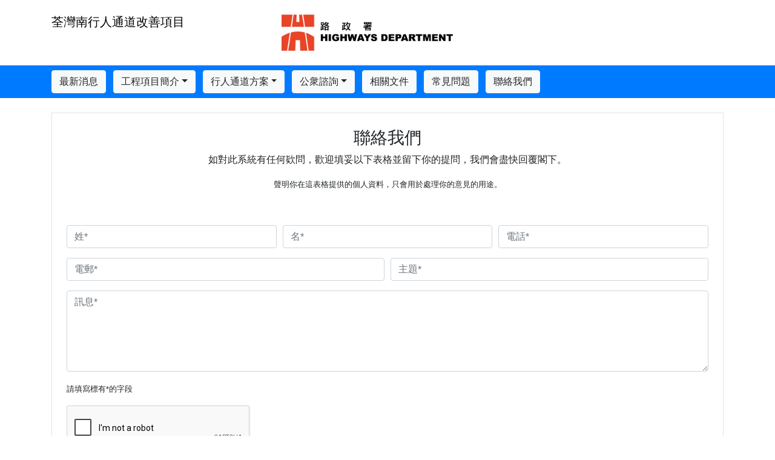

--- FILE ---
content_type: text/html; charset=UTF-8
request_url: http://pwesintws.net/contact-us
body_size: 2623
content:
<!DOCTYPE html>
<html xmlns="http://www.w3.org/1999/xhtml" xml:lang="zh-CN" lang="zh-CN">
  <head>
    <title>Extension of Footbridge Network in Tsuen Wan</title>
    <meta http-equiv="Content-Type" content="text/html; charset=utf-8">
    <!--[if ie]><meta http-equiv="X-UA-Compatible" content="IE-edge,chrome=1" ><![endif]-->
    <link rel="stylesheet" type="text/css" href="http://pwesintws.net/lib/bootstrap/bootstrap.min.css">
    <link rel="stylesheet" type="text/css" href="http://pwesintws.net/css/default.css">

    
  </head>
  <body>
    <div class="main">
      <header class="py-4">
        <div class="container">
          <div class="row">
            <div class="col-md-4">
              <a href="http://pwesintws.net"><h5>荃灣南行人通道改善項目</h5></a>
            </div>
            <div class="col-md-4">
              <img src="http://pwesintws.net/img/default/HyD_logo.png" alt="Highways Department LOGO" height="60px">
            </div>
            <!-- <div class="col-md-4 text-right mt-4">
              <a href="http://pwesintws.net/contact-us?lang=zh-hk">䌓體</a> / 
              <a href="http://pwesintws.net/contact-us?lang=zh-cn">簡體</a> / 
              <a href="http://pwesintws.net/contact-us?lang=en">ENG</a>
            </div> -->
          </div>
        </div>
      </header>

      <nav class="bg-primary">
        <div class="container d-block py-2 text-nowrap">
          <!-- What's New -->
          <div class="d-inline-block mr-2">
            <a href="http://pwesintws.net/whats-new" class="btn btn-light">最新消息</a>
          </div>
          <!-- Project Introduction -->
          <div class="d-inline-block mr-2">
            <div class="dropdown">
              <button type="button" class="btn btn-light dropdown-toggle" data-toggle="dropdown">工程項目簡介</button>
              <div class="dropdown-menu">
                <a class="dropdown-item" href="http://pwesintws.net/project-background">項目背景</a>
                <a class="dropdown-item" href="http://pwesintws.net/project-layout-plan">項目發展藍圖</a>
                <a class="dropdown-item" href="http://pwesintws.net/objectives">項目研究方向</a>
              </div>
            </div>
          </div>
          <!-- Schematic Development -->
          <div class="d-inline-block mr-2">
            <div class="dropdown">
              <button type="button" class="btn btn-light dropdown-toggle" data-toggle="dropdown">行人通道方案</button>
              <div class="dropdown-menu">
                <a class="dropdown-item" href="http://pwesintws.net/session-c1">C1段 – 關門口街</a>
                <a class="dropdown-item" href="http://pwesintws.net/session-c2">C2段 – 聯仁街 </a>
                <a class="dropdown-item" href="http://pwesintws.net/session-e">E段 – 馬頭壩道和永順街</a>
              </div>
            </div>
          </div>
          <!-- Public Consultation -->
          <div class="d-inline-block mr-2">
            <div class="dropdown">
              <button type="button" class="btn btn-light dropdown-toggle" data-toggle="dropdown">公衆諮詢</button>
              <div class="dropdown-menu">
                <a class="dropdown-item" href="http://pwesintws.net/introduction">簡介</a>
                
                <!-- Online Survey page is removed 2023-06-26 -->
                <a class="dropdown-item" href="http://pwesintws.net/completed-consultation-events">過往公衆諮詢的總結</a>
                <a class="dropdown-item" href="http://pwesintws.net/2nd-phase-public-consultation">第二階段公眾諮詢活動 (已結束)</a>
              </div>
            </div>
          </div>
          <!-- Related Documents -->
          <div class="d-inline-block mr-2">
            <a href="http://pwesintws.net/related-documents" class="btn btn-light">相關文件</a>
          </div>
          <!-- FAQ -->
          <div class="d-inline-block mr-2">
            <a href="http://pwesintws.net/faq" class="btn btn-light">常見問題</a>
          </div>
          <!-- Contact Us -->
          <div class="d-inline-block mr-2">
            <a href="http://pwesintws.net/contact-us" class="btn btn-light">聯絡我們</a>
          </div>
        </div>
      </nav>

      <section class="content pb-4">
        
<div class="container">
  <div class="border my-4 px-4 py-4 text-center">
    <form method="post" action="http://pwesintws.net/contact-us-submit">
      <input type="hidden" name="_token" value="EZgC6yPbGfkzSHr2kZqoFC8Ym6zKhqyhEwHkihSV">
      <h3>聯絡我們</h3>
      <p>如對此系統有任何欵問，歡迎填妥以下表格並留下你的提問，我們會盡快回覆閣下。</p>
      <p><small>聲明你在這表格提供的個人資料，只會用於處理你的意見的用途。</small></p>
      <p>&nbsp;</p>
      <div class="form-row">
        <div class="form-group col-md-4">
          <input type="text" class="form-control" name="first_name" placeholder="姓*" required value="" maxlength="255">
        </div>
        <div class="form-group col-md-4">
          <input type="text" class="form-control" name="last_name" placeholder="名*" required value="" maxlength="255">
        </div>
        <div class="form-group col-md-4">
          <input type="text" class="form-control" name="phone_number" placeholder="電話*" required value="" maxlength="255">
        </div>
      </div>
      <div class="form-row">
        <div class="form-group col-md-6">
          <input type="email" class="form-control" name="email" placeholder="電郵*" required value="" maxlength="255">
        </div>
        <div class="form-group col-md-6">
          <input type="text" class="form-control" name="subject" placeholder="主題*" required value="" maxlength="255">
        </div>
      </div>
      <div class="form-row">
        <div class="form-group col-md-12">
          <textarea rows="5" class="form-control" name="message" placeholder="訊息*" required maxlength="2047"></textarea>
        </div>
      </div>
      <p class="text-left"><small>請填寫標有*的字段</small></p>
      <p><div class="g-recaptcha" data-sitekey="6LfXOEgbAAAAAFBazoZ4Y19yO--9bxD81zOCPo3d"></div></p>
      <p><button type="submit" class="btn btn-primary px-4">提交</button></p>
    </form>
  </div>
</div>

      </section>

      <footer class="pt-4 bg-light">
        <div class="container">
          <div>
            <div class="text-left d-inline-block">
              2021&#64; | 
              <a href="http://pwesintws.net/useful-links">相關連結</a> |
              <a href="http://pwesintws.net/important-notices">重要告示</a> |
              <a href="http://pwesintws.net/privacy-policy">私隱政策</a> |
              <a href="http://pwesintws.net/sitemap">網頁指南</a>
            </div>
            <div class="float-right">最後修改日期：2023年06月26日</div>
          </div>
          <div>
            <!-- <a href="http://achecker.ca/checker/index.php?uri=referer&amp;gid=WCAG2-AA">
              <img src="http://achecker.ca/images/icon_W2_aa.jpg" alt="WCAG 2.0 (Level AA)" height="32" width="102" />
            </a> -->
            <a href="http://www.w3.org/WAI/WCAG2AA-Conformance" title="Explanation of WCAG 2.0 Level Double-A Conformance" rel="external">
              <img src="http://pwesintws.net/img/default/wcag2AA.gif" alt="Level Double-A conformance, W3C WAI Web Content Accessibility Guidelines 2.0">
            </a>
            <a href="http://www.ogcio.gov.hk/en/community/web_accessibility/recognition_scheme/" title="Web Accessibility Recognition Scheme" rel="external">
              <img src="http://pwesintws.net/img/default/complianceLogo.gif" alt="Gold Award Accreditation Logo">
            </a>
            <img src="http://pwesintws.net/counter" class="counter">
          </div>
        </div>
      </footer>
    </div>
    
    <script src="https://www.google.com/recaptcha/api.js" async defer></script>
    <script src="http://pwesintws.net/lib/jquery/jquery-3.5.1.min.js" type="text/javascript"></script>
    <script src="http://pwesintws.net/lib/bootstrap/popper.min.js" type="text/javascript"></script>
    <script src="http://pwesintws.net/lib/bootstrap/bootstrap.min.js" type="text/javascript"></script>

    
    <script>
      $(document).ready(function(){

      
      });
    </script>
  </body>
</html>

--- FILE ---
content_type: text/html; charset=UTF-8
request_url: http://pwesintws.net/counter
body_size: 1323
content:
GIF87a�  �  ������DBD���$"$������dbd���������TRT���424���trt                                          ,    �   �  �di�h��l�p,�tm�x��|�����(ЌǙ)
��a���{@3/Vpd!���!8oaƙ�
@�F�|g~c.
mr�_	Y�_|-#w}M�.o 
f-v	#�-X#
j+t"X���}V~�Vf�*�.��#v/���Ӽ(
� v�)��2f�"~��.�5��+�#�,X��.m%~���-�2�Pv�+ghX�y`&��Y��CМ�+�D���Dm0` D�/���O%�m4�(�VGh�@�=I�\����
�|[Q`�� �$\���MN+�H\�bhע+tl�`Q�����C B�B!X�zT��f~�%b�7f� ��	;��V��n���$�$|��-Q!��k�6��a�%�+�*���S]��`�@��*� !�	�,���̙v�Ý��Q�S-"0H@��ù ��Z���)�G�|��,��p�E#�ƹ�E�@p
��(�d?�<�'��h��&�`!  ;

--- FILE ---
content_type: text/html; charset=utf-8
request_url: https://www.google.com/recaptcha/api2/anchor?ar=1&k=6LfXOEgbAAAAAFBazoZ4Y19yO--9bxD81zOCPo3d&co=aHR0cDovL3B3ZXNpbnR3cy5uZXQ6ODA.&hl=en&v=PoyoqOPhxBO7pBk68S4YbpHZ&size=normal&anchor-ms=20000&execute-ms=30000&cb=2zt1hdoq7t88
body_size: 49377
content:
<!DOCTYPE HTML><html dir="ltr" lang="en"><head><meta http-equiv="Content-Type" content="text/html; charset=UTF-8">
<meta http-equiv="X-UA-Compatible" content="IE=edge">
<title>reCAPTCHA</title>
<style type="text/css">
/* cyrillic-ext */
@font-face {
  font-family: 'Roboto';
  font-style: normal;
  font-weight: 400;
  font-stretch: 100%;
  src: url(//fonts.gstatic.com/s/roboto/v48/KFO7CnqEu92Fr1ME7kSn66aGLdTylUAMa3GUBHMdazTgWw.woff2) format('woff2');
  unicode-range: U+0460-052F, U+1C80-1C8A, U+20B4, U+2DE0-2DFF, U+A640-A69F, U+FE2E-FE2F;
}
/* cyrillic */
@font-face {
  font-family: 'Roboto';
  font-style: normal;
  font-weight: 400;
  font-stretch: 100%;
  src: url(//fonts.gstatic.com/s/roboto/v48/KFO7CnqEu92Fr1ME7kSn66aGLdTylUAMa3iUBHMdazTgWw.woff2) format('woff2');
  unicode-range: U+0301, U+0400-045F, U+0490-0491, U+04B0-04B1, U+2116;
}
/* greek-ext */
@font-face {
  font-family: 'Roboto';
  font-style: normal;
  font-weight: 400;
  font-stretch: 100%;
  src: url(//fonts.gstatic.com/s/roboto/v48/KFO7CnqEu92Fr1ME7kSn66aGLdTylUAMa3CUBHMdazTgWw.woff2) format('woff2');
  unicode-range: U+1F00-1FFF;
}
/* greek */
@font-face {
  font-family: 'Roboto';
  font-style: normal;
  font-weight: 400;
  font-stretch: 100%;
  src: url(//fonts.gstatic.com/s/roboto/v48/KFO7CnqEu92Fr1ME7kSn66aGLdTylUAMa3-UBHMdazTgWw.woff2) format('woff2');
  unicode-range: U+0370-0377, U+037A-037F, U+0384-038A, U+038C, U+038E-03A1, U+03A3-03FF;
}
/* math */
@font-face {
  font-family: 'Roboto';
  font-style: normal;
  font-weight: 400;
  font-stretch: 100%;
  src: url(//fonts.gstatic.com/s/roboto/v48/KFO7CnqEu92Fr1ME7kSn66aGLdTylUAMawCUBHMdazTgWw.woff2) format('woff2');
  unicode-range: U+0302-0303, U+0305, U+0307-0308, U+0310, U+0312, U+0315, U+031A, U+0326-0327, U+032C, U+032F-0330, U+0332-0333, U+0338, U+033A, U+0346, U+034D, U+0391-03A1, U+03A3-03A9, U+03B1-03C9, U+03D1, U+03D5-03D6, U+03F0-03F1, U+03F4-03F5, U+2016-2017, U+2034-2038, U+203C, U+2040, U+2043, U+2047, U+2050, U+2057, U+205F, U+2070-2071, U+2074-208E, U+2090-209C, U+20D0-20DC, U+20E1, U+20E5-20EF, U+2100-2112, U+2114-2115, U+2117-2121, U+2123-214F, U+2190, U+2192, U+2194-21AE, U+21B0-21E5, U+21F1-21F2, U+21F4-2211, U+2213-2214, U+2216-22FF, U+2308-230B, U+2310, U+2319, U+231C-2321, U+2336-237A, U+237C, U+2395, U+239B-23B7, U+23D0, U+23DC-23E1, U+2474-2475, U+25AF, U+25B3, U+25B7, U+25BD, U+25C1, U+25CA, U+25CC, U+25FB, U+266D-266F, U+27C0-27FF, U+2900-2AFF, U+2B0E-2B11, U+2B30-2B4C, U+2BFE, U+3030, U+FF5B, U+FF5D, U+1D400-1D7FF, U+1EE00-1EEFF;
}
/* symbols */
@font-face {
  font-family: 'Roboto';
  font-style: normal;
  font-weight: 400;
  font-stretch: 100%;
  src: url(//fonts.gstatic.com/s/roboto/v48/KFO7CnqEu92Fr1ME7kSn66aGLdTylUAMaxKUBHMdazTgWw.woff2) format('woff2');
  unicode-range: U+0001-000C, U+000E-001F, U+007F-009F, U+20DD-20E0, U+20E2-20E4, U+2150-218F, U+2190, U+2192, U+2194-2199, U+21AF, U+21E6-21F0, U+21F3, U+2218-2219, U+2299, U+22C4-22C6, U+2300-243F, U+2440-244A, U+2460-24FF, U+25A0-27BF, U+2800-28FF, U+2921-2922, U+2981, U+29BF, U+29EB, U+2B00-2BFF, U+4DC0-4DFF, U+FFF9-FFFB, U+10140-1018E, U+10190-1019C, U+101A0, U+101D0-101FD, U+102E0-102FB, U+10E60-10E7E, U+1D2C0-1D2D3, U+1D2E0-1D37F, U+1F000-1F0FF, U+1F100-1F1AD, U+1F1E6-1F1FF, U+1F30D-1F30F, U+1F315, U+1F31C, U+1F31E, U+1F320-1F32C, U+1F336, U+1F378, U+1F37D, U+1F382, U+1F393-1F39F, U+1F3A7-1F3A8, U+1F3AC-1F3AF, U+1F3C2, U+1F3C4-1F3C6, U+1F3CA-1F3CE, U+1F3D4-1F3E0, U+1F3ED, U+1F3F1-1F3F3, U+1F3F5-1F3F7, U+1F408, U+1F415, U+1F41F, U+1F426, U+1F43F, U+1F441-1F442, U+1F444, U+1F446-1F449, U+1F44C-1F44E, U+1F453, U+1F46A, U+1F47D, U+1F4A3, U+1F4B0, U+1F4B3, U+1F4B9, U+1F4BB, U+1F4BF, U+1F4C8-1F4CB, U+1F4D6, U+1F4DA, U+1F4DF, U+1F4E3-1F4E6, U+1F4EA-1F4ED, U+1F4F7, U+1F4F9-1F4FB, U+1F4FD-1F4FE, U+1F503, U+1F507-1F50B, U+1F50D, U+1F512-1F513, U+1F53E-1F54A, U+1F54F-1F5FA, U+1F610, U+1F650-1F67F, U+1F687, U+1F68D, U+1F691, U+1F694, U+1F698, U+1F6AD, U+1F6B2, U+1F6B9-1F6BA, U+1F6BC, U+1F6C6-1F6CF, U+1F6D3-1F6D7, U+1F6E0-1F6EA, U+1F6F0-1F6F3, U+1F6F7-1F6FC, U+1F700-1F7FF, U+1F800-1F80B, U+1F810-1F847, U+1F850-1F859, U+1F860-1F887, U+1F890-1F8AD, U+1F8B0-1F8BB, U+1F8C0-1F8C1, U+1F900-1F90B, U+1F93B, U+1F946, U+1F984, U+1F996, U+1F9E9, U+1FA00-1FA6F, U+1FA70-1FA7C, U+1FA80-1FA89, U+1FA8F-1FAC6, U+1FACE-1FADC, U+1FADF-1FAE9, U+1FAF0-1FAF8, U+1FB00-1FBFF;
}
/* vietnamese */
@font-face {
  font-family: 'Roboto';
  font-style: normal;
  font-weight: 400;
  font-stretch: 100%;
  src: url(//fonts.gstatic.com/s/roboto/v48/KFO7CnqEu92Fr1ME7kSn66aGLdTylUAMa3OUBHMdazTgWw.woff2) format('woff2');
  unicode-range: U+0102-0103, U+0110-0111, U+0128-0129, U+0168-0169, U+01A0-01A1, U+01AF-01B0, U+0300-0301, U+0303-0304, U+0308-0309, U+0323, U+0329, U+1EA0-1EF9, U+20AB;
}
/* latin-ext */
@font-face {
  font-family: 'Roboto';
  font-style: normal;
  font-weight: 400;
  font-stretch: 100%;
  src: url(//fonts.gstatic.com/s/roboto/v48/KFO7CnqEu92Fr1ME7kSn66aGLdTylUAMa3KUBHMdazTgWw.woff2) format('woff2');
  unicode-range: U+0100-02BA, U+02BD-02C5, U+02C7-02CC, U+02CE-02D7, U+02DD-02FF, U+0304, U+0308, U+0329, U+1D00-1DBF, U+1E00-1E9F, U+1EF2-1EFF, U+2020, U+20A0-20AB, U+20AD-20C0, U+2113, U+2C60-2C7F, U+A720-A7FF;
}
/* latin */
@font-face {
  font-family: 'Roboto';
  font-style: normal;
  font-weight: 400;
  font-stretch: 100%;
  src: url(//fonts.gstatic.com/s/roboto/v48/KFO7CnqEu92Fr1ME7kSn66aGLdTylUAMa3yUBHMdazQ.woff2) format('woff2');
  unicode-range: U+0000-00FF, U+0131, U+0152-0153, U+02BB-02BC, U+02C6, U+02DA, U+02DC, U+0304, U+0308, U+0329, U+2000-206F, U+20AC, U+2122, U+2191, U+2193, U+2212, U+2215, U+FEFF, U+FFFD;
}
/* cyrillic-ext */
@font-face {
  font-family: 'Roboto';
  font-style: normal;
  font-weight: 500;
  font-stretch: 100%;
  src: url(//fonts.gstatic.com/s/roboto/v48/KFO7CnqEu92Fr1ME7kSn66aGLdTylUAMa3GUBHMdazTgWw.woff2) format('woff2');
  unicode-range: U+0460-052F, U+1C80-1C8A, U+20B4, U+2DE0-2DFF, U+A640-A69F, U+FE2E-FE2F;
}
/* cyrillic */
@font-face {
  font-family: 'Roboto';
  font-style: normal;
  font-weight: 500;
  font-stretch: 100%;
  src: url(//fonts.gstatic.com/s/roboto/v48/KFO7CnqEu92Fr1ME7kSn66aGLdTylUAMa3iUBHMdazTgWw.woff2) format('woff2');
  unicode-range: U+0301, U+0400-045F, U+0490-0491, U+04B0-04B1, U+2116;
}
/* greek-ext */
@font-face {
  font-family: 'Roboto';
  font-style: normal;
  font-weight: 500;
  font-stretch: 100%;
  src: url(//fonts.gstatic.com/s/roboto/v48/KFO7CnqEu92Fr1ME7kSn66aGLdTylUAMa3CUBHMdazTgWw.woff2) format('woff2');
  unicode-range: U+1F00-1FFF;
}
/* greek */
@font-face {
  font-family: 'Roboto';
  font-style: normal;
  font-weight: 500;
  font-stretch: 100%;
  src: url(//fonts.gstatic.com/s/roboto/v48/KFO7CnqEu92Fr1ME7kSn66aGLdTylUAMa3-UBHMdazTgWw.woff2) format('woff2');
  unicode-range: U+0370-0377, U+037A-037F, U+0384-038A, U+038C, U+038E-03A1, U+03A3-03FF;
}
/* math */
@font-face {
  font-family: 'Roboto';
  font-style: normal;
  font-weight: 500;
  font-stretch: 100%;
  src: url(//fonts.gstatic.com/s/roboto/v48/KFO7CnqEu92Fr1ME7kSn66aGLdTylUAMawCUBHMdazTgWw.woff2) format('woff2');
  unicode-range: U+0302-0303, U+0305, U+0307-0308, U+0310, U+0312, U+0315, U+031A, U+0326-0327, U+032C, U+032F-0330, U+0332-0333, U+0338, U+033A, U+0346, U+034D, U+0391-03A1, U+03A3-03A9, U+03B1-03C9, U+03D1, U+03D5-03D6, U+03F0-03F1, U+03F4-03F5, U+2016-2017, U+2034-2038, U+203C, U+2040, U+2043, U+2047, U+2050, U+2057, U+205F, U+2070-2071, U+2074-208E, U+2090-209C, U+20D0-20DC, U+20E1, U+20E5-20EF, U+2100-2112, U+2114-2115, U+2117-2121, U+2123-214F, U+2190, U+2192, U+2194-21AE, U+21B0-21E5, U+21F1-21F2, U+21F4-2211, U+2213-2214, U+2216-22FF, U+2308-230B, U+2310, U+2319, U+231C-2321, U+2336-237A, U+237C, U+2395, U+239B-23B7, U+23D0, U+23DC-23E1, U+2474-2475, U+25AF, U+25B3, U+25B7, U+25BD, U+25C1, U+25CA, U+25CC, U+25FB, U+266D-266F, U+27C0-27FF, U+2900-2AFF, U+2B0E-2B11, U+2B30-2B4C, U+2BFE, U+3030, U+FF5B, U+FF5D, U+1D400-1D7FF, U+1EE00-1EEFF;
}
/* symbols */
@font-face {
  font-family: 'Roboto';
  font-style: normal;
  font-weight: 500;
  font-stretch: 100%;
  src: url(//fonts.gstatic.com/s/roboto/v48/KFO7CnqEu92Fr1ME7kSn66aGLdTylUAMaxKUBHMdazTgWw.woff2) format('woff2');
  unicode-range: U+0001-000C, U+000E-001F, U+007F-009F, U+20DD-20E0, U+20E2-20E4, U+2150-218F, U+2190, U+2192, U+2194-2199, U+21AF, U+21E6-21F0, U+21F3, U+2218-2219, U+2299, U+22C4-22C6, U+2300-243F, U+2440-244A, U+2460-24FF, U+25A0-27BF, U+2800-28FF, U+2921-2922, U+2981, U+29BF, U+29EB, U+2B00-2BFF, U+4DC0-4DFF, U+FFF9-FFFB, U+10140-1018E, U+10190-1019C, U+101A0, U+101D0-101FD, U+102E0-102FB, U+10E60-10E7E, U+1D2C0-1D2D3, U+1D2E0-1D37F, U+1F000-1F0FF, U+1F100-1F1AD, U+1F1E6-1F1FF, U+1F30D-1F30F, U+1F315, U+1F31C, U+1F31E, U+1F320-1F32C, U+1F336, U+1F378, U+1F37D, U+1F382, U+1F393-1F39F, U+1F3A7-1F3A8, U+1F3AC-1F3AF, U+1F3C2, U+1F3C4-1F3C6, U+1F3CA-1F3CE, U+1F3D4-1F3E0, U+1F3ED, U+1F3F1-1F3F3, U+1F3F5-1F3F7, U+1F408, U+1F415, U+1F41F, U+1F426, U+1F43F, U+1F441-1F442, U+1F444, U+1F446-1F449, U+1F44C-1F44E, U+1F453, U+1F46A, U+1F47D, U+1F4A3, U+1F4B0, U+1F4B3, U+1F4B9, U+1F4BB, U+1F4BF, U+1F4C8-1F4CB, U+1F4D6, U+1F4DA, U+1F4DF, U+1F4E3-1F4E6, U+1F4EA-1F4ED, U+1F4F7, U+1F4F9-1F4FB, U+1F4FD-1F4FE, U+1F503, U+1F507-1F50B, U+1F50D, U+1F512-1F513, U+1F53E-1F54A, U+1F54F-1F5FA, U+1F610, U+1F650-1F67F, U+1F687, U+1F68D, U+1F691, U+1F694, U+1F698, U+1F6AD, U+1F6B2, U+1F6B9-1F6BA, U+1F6BC, U+1F6C6-1F6CF, U+1F6D3-1F6D7, U+1F6E0-1F6EA, U+1F6F0-1F6F3, U+1F6F7-1F6FC, U+1F700-1F7FF, U+1F800-1F80B, U+1F810-1F847, U+1F850-1F859, U+1F860-1F887, U+1F890-1F8AD, U+1F8B0-1F8BB, U+1F8C0-1F8C1, U+1F900-1F90B, U+1F93B, U+1F946, U+1F984, U+1F996, U+1F9E9, U+1FA00-1FA6F, U+1FA70-1FA7C, U+1FA80-1FA89, U+1FA8F-1FAC6, U+1FACE-1FADC, U+1FADF-1FAE9, U+1FAF0-1FAF8, U+1FB00-1FBFF;
}
/* vietnamese */
@font-face {
  font-family: 'Roboto';
  font-style: normal;
  font-weight: 500;
  font-stretch: 100%;
  src: url(//fonts.gstatic.com/s/roboto/v48/KFO7CnqEu92Fr1ME7kSn66aGLdTylUAMa3OUBHMdazTgWw.woff2) format('woff2');
  unicode-range: U+0102-0103, U+0110-0111, U+0128-0129, U+0168-0169, U+01A0-01A1, U+01AF-01B0, U+0300-0301, U+0303-0304, U+0308-0309, U+0323, U+0329, U+1EA0-1EF9, U+20AB;
}
/* latin-ext */
@font-face {
  font-family: 'Roboto';
  font-style: normal;
  font-weight: 500;
  font-stretch: 100%;
  src: url(//fonts.gstatic.com/s/roboto/v48/KFO7CnqEu92Fr1ME7kSn66aGLdTylUAMa3KUBHMdazTgWw.woff2) format('woff2');
  unicode-range: U+0100-02BA, U+02BD-02C5, U+02C7-02CC, U+02CE-02D7, U+02DD-02FF, U+0304, U+0308, U+0329, U+1D00-1DBF, U+1E00-1E9F, U+1EF2-1EFF, U+2020, U+20A0-20AB, U+20AD-20C0, U+2113, U+2C60-2C7F, U+A720-A7FF;
}
/* latin */
@font-face {
  font-family: 'Roboto';
  font-style: normal;
  font-weight: 500;
  font-stretch: 100%;
  src: url(//fonts.gstatic.com/s/roboto/v48/KFO7CnqEu92Fr1ME7kSn66aGLdTylUAMa3yUBHMdazQ.woff2) format('woff2');
  unicode-range: U+0000-00FF, U+0131, U+0152-0153, U+02BB-02BC, U+02C6, U+02DA, U+02DC, U+0304, U+0308, U+0329, U+2000-206F, U+20AC, U+2122, U+2191, U+2193, U+2212, U+2215, U+FEFF, U+FFFD;
}
/* cyrillic-ext */
@font-face {
  font-family: 'Roboto';
  font-style: normal;
  font-weight: 900;
  font-stretch: 100%;
  src: url(//fonts.gstatic.com/s/roboto/v48/KFO7CnqEu92Fr1ME7kSn66aGLdTylUAMa3GUBHMdazTgWw.woff2) format('woff2');
  unicode-range: U+0460-052F, U+1C80-1C8A, U+20B4, U+2DE0-2DFF, U+A640-A69F, U+FE2E-FE2F;
}
/* cyrillic */
@font-face {
  font-family: 'Roboto';
  font-style: normal;
  font-weight: 900;
  font-stretch: 100%;
  src: url(//fonts.gstatic.com/s/roboto/v48/KFO7CnqEu92Fr1ME7kSn66aGLdTylUAMa3iUBHMdazTgWw.woff2) format('woff2');
  unicode-range: U+0301, U+0400-045F, U+0490-0491, U+04B0-04B1, U+2116;
}
/* greek-ext */
@font-face {
  font-family: 'Roboto';
  font-style: normal;
  font-weight: 900;
  font-stretch: 100%;
  src: url(//fonts.gstatic.com/s/roboto/v48/KFO7CnqEu92Fr1ME7kSn66aGLdTylUAMa3CUBHMdazTgWw.woff2) format('woff2');
  unicode-range: U+1F00-1FFF;
}
/* greek */
@font-face {
  font-family: 'Roboto';
  font-style: normal;
  font-weight: 900;
  font-stretch: 100%;
  src: url(//fonts.gstatic.com/s/roboto/v48/KFO7CnqEu92Fr1ME7kSn66aGLdTylUAMa3-UBHMdazTgWw.woff2) format('woff2');
  unicode-range: U+0370-0377, U+037A-037F, U+0384-038A, U+038C, U+038E-03A1, U+03A3-03FF;
}
/* math */
@font-face {
  font-family: 'Roboto';
  font-style: normal;
  font-weight: 900;
  font-stretch: 100%;
  src: url(//fonts.gstatic.com/s/roboto/v48/KFO7CnqEu92Fr1ME7kSn66aGLdTylUAMawCUBHMdazTgWw.woff2) format('woff2');
  unicode-range: U+0302-0303, U+0305, U+0307-0308, U+0310, U+0312, U+0315, U+031A, U+0326-0327, U+032C, U+032F-0330, U+0332-0333, U+0338, U+033A, U+0346, U+034D, U+0391-03A1, U+03A3-03A9, U+03B1-03C9, U+03D1, U+03D5-03D6, U+03F0-03F1, U+03F4-03F5, U+2016-2017, U+2034-2038, U+203C, U+2040, U+2043, U+2047, U+2050, U+2057, U+205F, U+2070-2071, U+2074-208E, U+2090-209C, U+20D0-20DC, U+20E1, U+20E5-20EF, U+2100-2112, U+2114-2115, U+2117-2121, U+2123-214F, U+2190, U+2192, U+2194-21AE, U+21B0-21E5, U+21F1-21F2, U+21F4-2211, U+2213-2214, U+2216-22FF, U+2308-230B, U+2310, U+2319, U+231C-2321, U+2336-237A, U+237C, U+2395, U+239B-23B7, U+23D0, U+23DC-23E1, U+2474-2475, U+25AF, U+25B3, U+25B7, U+25BD, U+25C1, U+25CA, U+25CC, U+25FB, U+266D-266F, U+27C0-27FF, U+2900-2AFF, U+2B0E-2B11, U+2B30-2B4C, U+2BFE, U+3030, U+FF5B, U+FF5D, U+1D400-1D7FF, U+1EE00-1EEFF;
}
/* symbols */
@font-face {
  font-family: 'Roboto';
  font-style: normal;
  font-weight: 900;
  font-stretch: 100%;
  src: url(//fonts.gstatic.com/s/roboto/v48/KFO7CnqEu92Fr1ME7kSn66aGLdTylUAMaxKUBHMdazTgWw.woff2) format('woff2');
  unicode-range: U+0001-000C, U+000E-001F, U+007F-009F, U+20DD-20E0, U+20E2-20E4, U+2150-218F, U+2190, U+2192, U+2194-2199, U+21AF, U+21E6-21F0, U+21F3, U+2218-2219, U+2299, U+22C4-22C6, U+2300-243F, U+2440-244A, U+2460-24FF, U+25A0-27BF, U+2800-28FF, U+2921-2922, U+2981, U+29BF, U+29EB, U+2B00-2BFF, U+4DC0-4DFF, U+FFF9-FFFB, U+10140-1018E, U+10190-1019C, U+101A0, U+101D0-101FD, U+102E0-102FB, U+10E60-10E7E, U+1D2C0-1D2D3, U+1D2E0-1D37F, U+1F000-1F0FF, U+1F100-1F1AD, U+1F1E6-1F1FF, U+1F30D-1F30F, U+1F315, U+1F31C, U+1F31E, U+1F320-1F32C, U+1F336, U+1F378, U+1F37D, U+1F382, U+1F393-1F39F, U+1F3A7-1F3A8, U+1F3AC-1F3AF, U+1F3C2, U+1F3C4-1F3C6, U+1F3CA-1F3CE, U+1F3D4-1F3E0, U+1F3ED, U+1F3F1-1F3F3, U+1F3F5-1F3F7, U+1F408, U+1F415, U+1F41F, U+1F426, U+1F43F, U+1F441-1F442, U+1F444, U+1F446-1F449, U+1F44C-1F44E, U+1F453, U+1F46A, U+1F47D, U+1F4A3, U+1F4B0, U+1F4B3, U+1F4B9, U+1F4BB, U+1F4BF, U+1F4C8-1F4CB, U+1F4D6, U+1F4DA, U+1F4DF, U+1F4E3-1F4E6, U+1F4EA-1F4ED, U+1F4F7, U+1F4F9-1F4FB, U+1F4FD-1F4FE, U+1F503, U+1F507-1F50B, U+1F50D, U+1F512-1F513, U+1F53E-1F54A, U+1F54F-1F5FA, U+1F610, U+1F650-1F67F, U+1F687, U+1F68D, U+1F691, U+1F694, U+1F698, U+1F6AD, U+1F6B2, U+1F6B9-1F6BA, U+1F6BC, U+1F6C6-1F6CF, U+1F6D3-1F6D7, U+1F6E0-1F6EA, U+1F6F0-1F6F3, U+1F6F7-1F6FC, U+1F700-1F7FF, U+1F800-1F80B, U+1F810-1F847, U+1F850-1F859, U+1F860-1F887, U+1F890-1F8AD, U+1F8B0-1F8BB, U+1F8C0-1F8C1, U+1F900-1F90B, U+1F93B, U+1F946, U+1F984, U+1F996, U+1F9E9, U+1FA00-1FA6F, U+1FA70-1FA7C, U+1FA80-1FA89, U+1FA8F-1FAC6, U+1FACE-1FADC, U+1FADF-1FAE9, U+1FAF0-1FAF8, U+1FB00-1FBFF;
}
/* vietnamese */
@font-face {
  font-family: 'Roboto';
  font-style: normal;
  font-weight: 900;
  font-stretch: 100%;
  src: url(//fonts.gstatic.com/s/roboto/v48/KFO7CnqEu92Fr1ME7kSn66aGLdTylUAMa3OUBHMdazTgWw.woff2) format('woff2');
  unicode-range: U+0102-0103, U+0110-0111, U+0128-0129, U+0168-0169, U+01A0-01A1, U+01AF-01B0, U+0300-0301, U+0303-0304, U+0308-0309, U+0323, U+0329, U+1EA0-1EF9, U+20AB;
}
/* latin-ext */
@font-face {
  font-family: 'Roboto';
  font-style: normal;
  font-weight: 900;
  font-stretch: 100%;
  src: url(//fonts.gstatic.com/s/roboto/v48/KFO7CnqEu92Fr1ME7kSn66aGLdTylUAMa3KUBHMdazTgWw.woff2) format('woff2');
  unicode-range: U+0100-02BA, U+02BD-02C5, U+02C7-02CC, U+02CE-02D7, U+02DD-02FF, U+0304, U+0308, U+0329, U+1D00-1DBF, U+1E00-1E9F, U+1EF2-1EFF, U+2020, U+20A0-20AB, U+20AD-20C0, U+2113, U+2C60-2C7F, U+A720-A7FF;
}
/* latin */
@font-face {
  font-family: 'Roboto';
  font-style: normal;
  font-weight: 900;
  font-stretch: 100%;
  src: url(//fonts.gstatic.com/s/roboto/v48/KFO7CnqEu92Fr1ME7kSn66aGLdTylUAMa3yUBHMdazQ.woff2) format('woff2');
  unicode-range: U+0000-00FF, U+0131, U+0152-0153, U+02BB-02BC, U+02C6, U+02DA, U+02DC, U+0304, U+0308, U+0329, U+2000-206F, U+20AC, U+2122, U+2191, U+2193, U+2212, U+2215, U+FEFF, U+FFFD;
}

</style>
<link rel="stylesheet" type="text/css" href="https://www.gstatic.com/recaptcha/releases/PoyoqOPhxBO7pBk68S4YbpHZ/styles__ltr.css">
<script nonce="Sl3P1NJl3vv9CM4X4USkxw" type="text/javascript">window['__recaptcha_api'] = 'https://www.google.com/recaptcha/api2/';</script>
<script type="text/javascript" src="https://www.gstatic.com/recaptcha/releases/PoyoqOPhxBO7pBk68S4YbpHZ/recaptcha__en.js" nonce="Sl3P1NJl3vv9CM4X4USkxw">
      
    </script></head>
<body><div id="rc-anchor-alert" class="rc-anchor-alert"></div>
<input type="hidden" id="recaptcha-token" value="[base64]">
<script type="text/javascript" nonce="Sl3P1NJl3vv9CM4X4USkxw">
      recaptcha.anchor.Main.init("[\x22ainput\x22,[\x22bgdata\x22,\x22\x22,\[base64]/[base64]/[base64]/[base64]/cjw8ejpyPj4+eil9Y2F0Y2gobCl7dGhyb3cgbDt9fSxIPWZ1bmN0aW9uKHcsdCx6KXtpZih3PT0xOTR8fHc9PTIwOCl0LnZbd10/dC52W3ddLmNvbmNhdCh6KTp0LnZbd109b2Yoeix0KTtlbHNle2lmKHQuYkImJnchPTMxNylyZXR1cm47dz09NjZ8fHc9PTEyMnx8dz09NDcwfHx3PT00NHx8dz09NDE2fHx3PT0zOTd8fHc9PTQyMXx8dz09Njh8fHc9PTcwfHx3PT0xODQ/[base64]/[base64]/[base64]/bmV3IGRbVl0oSlswXSk6cD09Mj9uZXcgZFtWXShKWzBdLEpbMV0pOnA9PTM/bmV3IGRbVl0oSlswXSxKWzFdLEpbMl0pOnA9PTQ/[base64]/[base64]/[base64]/[base64]\x22,\[base64]\x22,\x22w5V/Nh1DwpnDq07DlsOyZcOfw4IlwpdaFMO4bsOOwqAHw5wkbR/[base64]/[base64]/[base64]/[base64]/ccKIwonDnsO1UmxkwqpLO8KjacO8CcOJLcOOOMOlwonDnsOlJiLCpAQmw6/CmcKDRsKrw6hIw4zDmsOpKgVgZsOcw5jCs8KAFTs6FMO4wrlPwojDhSXCr8OMwpVxbcKSbsOkFcKOwonCv8K/T3F4w5caw5YtwqPCk1rDgcKNO8OYw6XDqDoewrVNwqtVwr9kwqPDnF7DqVzCrnZMw5HCm8OnwqzDu3PCksOcw5XDqUvCoxrDo33Dj8OAa1PDtirDksOYwqfCs8KCHMKAacKEJsO8McO8w7rCt8OLw4/ClHY8FhYoZFVhd8KoLcOlw5HDg8OXw5p/w7TDlmNrDcKmfRp/O8Ope2Bzw5UgwoQwNMK8VMOMNMOIJMOgNcKLw7kxVEnDr8OgwqwpS8K6wo02w4DCi2TDp8KRw7rCpcKdw6bDs8K+w5M+wqx6Q8O7wqJLWD3DnsOSfsKIwqsswpbCgmPCosKTw5bDpiDCp8KjbxQXw4nDmicUdBd/Tj1odhl0w5zDm2tmC8OaQ8O3Mi0vU8Ksw4rDsWFyWkfCoSBGY1UhEU3DumDDngXCmRvCoMKNM8O8ecKDO8KdEcOZYFs6HTVidsKTNGcgw53DjMOgXMKhw7how59pwoLDtcKvwq5rw4/[base64]/CoSkZwoINYcOaw4MqwowhMsOKf8Kjw7DDlcKwVcKhwqokw5fDvcKOHBklIMKfFgTCqcOQwrxjw61rwpkywqHDiMOBV8Kxw47Ct8OgwrsXfUTDpMKnw7TCh8K5Ng5cw4DDgcKxM1/CisOawqrDiMOPw5bCgMOrw60cw6HCi8KkWsOGSsO0ISDDhn7CmcKjbQ/Cl8OkwpzDhcOROXUfK0YIw51bwppgw6hxwrx+JmrCgEHDvjPCumMFaMO5OQ4GwqJ1wrbDgjTChMOWwqBKXcKRdw7DpR7ClsKeXXrCk0HCnj8Ka8O5dFp3Z3zDmMO/w4E8wpAdfMOcw6bCtVHDr8Obw4ACwofCvFTDqT8FQCrChmksWsKNNcKYFcKVacOQCsKAU1rDpMO8YsO1w5HDj8OgF8Ksw6YyP33CuyzDshjCkcOiw59QMR7CojfCqmBcwqpaw49lw6F/bktew6oAasKFw4dFwpNyGW/CtsKewqzDjsOTwoFBfjzDkk8uC8OGGcOxw7tdw6nCtsOxJcKCw5DDlXnCpTfCk0jCuU7DksKnIkLDqTNCFXzCt8OJwq7DhMK6wqPCu8Obwq/DtiJtQA9kwo3DsTduZHUdIXo5RcOzwp3CrBgswp/CmS5lwrBbTMKPMMOYwrfCt8ObSx/[base64]/CskzDtSYKGGLDhWTCrsKvw43Dl8Oow53ComhwwoPDp17Dr8K5w5nDoXhew5B/KMOKw6rCsl4mwrHCsMKZw5ZRwrrDpmrDmHDDrUnCtMO5wpnCtDTDmsKiR8O8fgTDhcOiesKXGDtXdMKzRsOKw4zDpcKySsOfwo/DscK2AsOuw4Enw6TDqcK+w5VhL1jChsOfw4t+H8Kfey3Dn8KkFBbCt1AYScOfRW/Dsy9LIsOQEMK7ZcKPAzAMUxNFw4XDuX0SwoMUCMOgw5fCucOww7dcw5hkwobCncOHC8Kew7JjV1/Dg8K1GsKFw4gewoxHw5DDrMO2wpZKwofDlsKZw4tDw6LDi8Kaw4nCgsKdw599IAPDnMO+QMKmwrHDoFc2wrfDkVwjw5I7w75DH8Kkw41Ew5B3w7/[base64]/IsKOwpXCjgvDiXXCtBTCmcK8w7LCicK4J1fDsFBgUMKawq3CrnsGIwNjOH5KXsKnwqhTNkMdLgo/w7oOw45QwqxzNcOxw6s5McKVwocLwpPCncOJBF1SNhjDunpBw7HCqMOVKD8ow7lUFMOewpfCpV/Ds2J2w4oPFcOZH8K3InzDmQ/DvMOdwr7Ds8Kdcicoe1p+w4RHw6ctw4HCucOoK3PDvMKdw6lHJjVKw75Aw6XCn8O+w78qHsOqwoTChy3DkDV1F8Orwo5rPcKLRHXDqsKGwoVYwqHCkcK9QCjDncOWw4c1w4kxwpjCmQYxa8K/Ci8tbEjCgsK/[base64]/Ci8KcKMOVBCLCt8KMwoobN8KVw6/DkzUdwooAMcOnesOyw7TDucOLa8KcwpAGV8OdKsOvTlxUwrDCuw3DvxDDqnHCp1bCrDxFUHZRWFwswr/[base64]/Dg8KqUWLDvsKnw7wmNE1JTcOEYsKWTzUyMgXDhVTCmXkYw5XDtcKRwrV3VQ7CjVFSCMOKw4PCvyvCg13ChcKBa8Kuwp83JcKBY1xUwrthLsKBDzBiw7fDlWg2YkRew6rDrG5xwoQdw40/fEAiD8Kiw7dNw693dcKPwoMecsK9AsKhDijDhcOwQgdgw4nCgsOTfi4mEQzDscOxw5Y7BShgw5FNwpjDnMKJKMOmw49lwpbDkH/DocO0wq/Dv8OccsO/csOFw6TDv8KldsKba8KVwqvDjDXDtU3CqEB7Fy/Du8Oxwq/DnhLCnsOPwpZQw4HDi08mw7TCphMhUsKQUVHCpkzDshnDtDvDiMO5w50NHsO2QcOITsKJecOIw5jCrsK/[base64]/CtsOhecKvYDzCuMOwwp3CpEsqwqZNw7E5AsKqwoAyej/[base64]/DnHbCusOaQkBiTsKoGcKfwo3Dhl5iwrbCsjnDpx7DqMO9woMwX37Cr8KTVjsuwqwbw6Zrw5HChMKEUwxWwrnCuMOvw4kcUiPDh8O3w43CuEltw4vDv8KNOxsxdMOlDcOpwpnDkC7ClsOzwp/CtsOFA8OyX8KgUMOKw5/Dt1jDqnRBworCrFtpKDJqwqcpaWt7wofCv1DDu8KIUsOUU8O8W8OQw6/CvcK6f8O9woTCqsOIasONw5vDmsK9DxHDowTDi3HDqwRYb1YRwpTDnnDCscOVw4TDrMOYwqZLacKUwrFpTBN1wrYqw5wPw77ChEIIwpLDiCcDR8KkwojCksOJMnfCgsOMPcOnWMKjLB8fbW7CjsKxV8KCwqd5w47CvDgjwpoZw7jCm8K8a21LYSxAwp/DhQfCtU3CkU7DjMO2NsKXw4vDpAzDvsKfdhLDuDxSwpQ/[base64]/[base64]/KmFIGXnDlXV+w47DrQ17FMOdKsOyw6PDkcOywqrDusKzwpIfQMOEwrHCk8KTeMK/w64MVMKXwrvCm8O0QcKFICTDi0DDg8ORw7sdcksyJMONw5DCqMKxwop/[base64]/CtC1xw4xHwr8dcsOPwqrCmBPCs8K9EsKge8KUwpzCj0/DslUfworCisO4woQywq9Twq7CqsOqbhnDhGZTAxbChTTChyvCjDNSECDCncK2ET99wqHCrEXDncOxC8OrNnFTU8O/QMKew5XCuyzCkMK4GsKsw5/DvMOLw7t+CGDCncK4w7l+w6fDicOgEcKFUMKswrjDvcOJwr4xScOFZ8Kgc8OKwpQSw4dZZUdiBybCiMKiAmTDocOtw6J4w67DnsOBaUnDjmxYwqDChg4+MmVQaMK8acKCUGNbw4HDiFFlw4/CrTdzDcKVfCvDjsOSwoY9w5sPwpYqw43DhsKHwr7Dln/Cn0tAw753QsKYQmvDs8OoIsOsCSjCnCgaw6/[base64]/[base64]/CnzrDijN4wovDlUAlKXDCr3hjTjgrw4jDlMOvw4p3w57CgMK2CsOZRsKfIcKXC0lYwpvDvBvCsTnDgS/[base64]/[base64]/[base64]/DkMO2ZTTCuU40TRvCp8OoQMKXw4cNw7rCi8Odwp/[base64]/[base64]/J8KfOANMwrc2w5kwwoDDliAWEMOtw4vDnsK9woLCvsOmGsKYMMOvOcOWV8K4MMOew5vDkMOXRMKYOWNOwpTCrMKdRsKsQsO9Yz7DqA7CuMOYwozDk8ODKS5Lw47CqMObwqtbworCnsKwwpbDocOEKlvDjhbCj2HDkwHCnsOzHDPCj3U6A8Oqw4A/bsOlesOXwogUwpfDjgDDsQBkwrfCmcOWw4xUUMKuKGk7KcOmCETCnz/DjsO8US8fI8KISCAYwrBMezHDoFERO03Cv8OVwokyS2DCq2XCiVbDrzM4w6gIw5rDlMKew5rCs8KKw7jCu2PCt8K/[base64]/CoMKjwqRBBW0SwqjCiMOtewJYRj3CqToAbMKCX8OZJHt5wr7DoQ/Dm8KLbMONeMKKNcKTZMKWL8O1wpcJwpJpAg3Djg8ZcjrDvBHDn1IEwrE4Uh42amYdOSnDrcKKUMOiWcKEw4TDj3zCgAzDmcKZwrTCg34Xw77DnsOowpcZJMKqNcOpwpfDom/CqArDsGwOZMO2M17DmSMsH8Kyw4pBw7IDfsOpUzoUwonCgiNAPDI7w6XClcKfC2HDlcO0wrjCjcKfw74zHEhrwpDCicKUw6R0PcKmw5vDr8KYCcKlw5fCvsK+wqXCn0oqbMKvwphHw5p1PMKnwp/CksKLMXPDg8OJSHzCg8KsGAPDnMK/w7bCqkjCpkbCi8KNwpMZw6rDhsOXdH/DtxTCmUTDrsOPwrnDqzvDpEIIw4AGf8OlecORwrvDszfDtUPDpWPDvElSN1oRwrwfwoXCg1s3QcO2JMOlw6BlRh8dwpsgcHjDpS/DlsOZw7/[base64]/[base64]/DrivCusKIQ1fCusOaYB4lw4NYw7lHw4x1ecKyTsO4JlfCisOpDsKWXnBGU8Onwqhqw7EfC8K/b0Qpw4bCmXQEXMKTLn7DvHfDjcKuw5/CqH9/QsKaOsKtP1XDvsOMMnjCmsOEUmzCiMKSRznDqcKBJSDClQnDhlnCpT7Du0zDgRwHwoHCtMOHa8Kxw6kzwpE/wr3CosKXMnBWLQ5KwpPDl8KLw6opwqDCgk/CuzcQG2vCpMKfZx7DpMKLGUzDrsK4cFvDgwTDp8OJBX3CkAfDq8Kmwr5fb8OKJFd7wr1vwr3CmMKXw6pNHh4cw6DDosKaeMOPw4nDssOyw4FnwrQwMwFiAwDDg8KBUFbDhsORwqbCp2LCuy3CpsOxE8KFw5UFwo7Cg2goJBovwq/CtQ3DucO3w47CgFdRwqwXw4xsVMOAwrDDocOSJcK1wrx+w5VAwoNSbWQnGgnDiEDDl1PDqcOhLsKeByYBw5dnMMOOXAdAw6bDvcKxblfChMKwM1hDTMK8VcOlN0/[base64]/DkMKVeMKAB8O2w6LDulBhw5JSwrouWMOHKwHDisOIw6rChH7CuMObwrLCucKrSTAAw6bCh8K4wrTDu1pdwr59cMKxw6w2P8KKw5ksw6V/[base64]/DvcK/w4bCrMO5RsOww7zDnsK+b8KxfsKrwo0SL27CoH98YcKnw7jCl8K/V8OZBcO9w6I9CEHCiD7Dpx4ZCDZ3cwRzDlwOwrQgw70Xw73CjcKdL8KTw7zDrFpgN24jGcK1WDjDv8KPwrDDvsK0XSzCjcOqBHjDjcOCKmnDvDE1w5zDtlY6wpDCqBZFBj/DvcOWUiQZRSdTwpHDinwTEiA9w4JXFMKMw7YTf8K9w508wpsmWMOgwo/DumJHworDpHPCgsOwWU/Dm8KUJsOlesKbwr/[base64]/Cn2Vqw4/Cj0zCkQzCrMONWQnDknIEw43CtQlsw43DjsOyw57CgxjDv8OPw6xfwp/Dg3PCosK6czIiw4fDrTjDiMKAQMKgI8OADBTCv3FubcKUacOONxHCpMOzw7ZoA17Ds0o0ZcK0w67DmcK6MsOoJMOqFsKzw6vDvmrDvxDDpMKpUMKiwrRUwrbDsyk7VGDDoC3CvnxNdm16w4bDqkzCv8OoASDCmsKpTsK6VMK+RXbCj8KowpjDrMK0JRDCoU7Diz4/w63Co8Khw5zCu8O7woB0WArCm8KWwrh/GcOiw7vDgyvDgcO6wpbDpRhpRcO0w5MmE8KEwqTCqmZVLUjDuHk+w7vDvsKQw5IDQw7CvydDw5TCi1g8P2vDmGRfTcOwwrxIAcOEMC19w4jDqcKNw73DgMK4w6bDrWjCi8OUwrfCkVTDsMO/w7HCs8Kew65fEAjDiMKSw53DpsOJOU0fCXbDs8OEw7UDfcOAJ8O7wrJldsKjw4FIw4LCq8Olw7/CmcKYwpvCoU3DjjnCi3TDnMOgQMKUbsKyRcOywo7CgcO4L2bDt2NCwpUfwrg3w57CnMKfwoBXwrDCsHQxQ3UEwqc9w6LDowXCtG9kwr/ChilZB3zDoFt2wqvChzDDtMOMGkw/P8O3w5zDssK1w7RdbcKmwrPChWjCjwPCuAMxwrx9NEcCw7pDwpYpw6IsGsK2Yx7Dt8O/UVLDlVfChzjDmMKUbD4Vw5vCqsOLWhjCg8KMBsK5wqcTb8O7w5U1Sl1tQQMgwoHCuMO2bcK3w4DDq8OQR8OHw4RqJcO4JGzCqzzCrW/DksONwonCoAdHwpJDKsOBE8O/D8OFO8OXZ2zDmMOywoYjDkrDrglCw4rCji1dw7VuTkJkw5MFw5pAw4DCvsKDacKqWCkww7onS8K/woHCm8O4NUzCricyw6s/[base64]/Dj8KQwqIqwqXDhMKUN8KGw6xxw5huTxlEIiRnwobCucKxXyLDt8K3DcKMDsKCAFLCvsOuwp/Di1cycQPDrsK/d8OpwqcXbzHDs0dJwo/DmzjChC7DiMOUEsOrQHvChh/Ck0zClsOYw4jChcKUwqLDuiJvw5DDocKaJsOCw65UXcKidcK1w6c6B8KdwrtEcsKDw7LCiBILIwHCmcOob2pqw6xXwoPCgMK/[base64]/KzvDozjDl1HDocKhb8K/[base64]/cVE+NMKWXCbCrg0fwp/CmcKJc8KNw7fDpzTDpwrDjzjCiCLCssO9w6HDsMKnw4IowoPDjnXDksKkCgRyw7Euw5DDvMOMwo3CpsOawpZiwpfCrcO8JRPDoETCs2AlM8O3WsKBR2V4LyrCi1w3w5wgwqLDqkM9woEow51VCg/DtsKewoXDn8OraMOsC8OxUVHDt0jCqUjCp8KUcHnCncOHNDEdw4fDp2vCjMKtwqvDgy3ClXwHwqtUWsOpNnQ0woQiNSPCgsK7wr05w5MyZXHDt0B+woEVwoPCujDDk8O1w5NXFEPDjBLCucO/BsK3w5orw5c1aMKww7PCiEPCvTzDisOWe8OwWV7DmwQ4L8KMPygvwpvChMO7XELDu8OPw6sdWyDDk8Ouw5vDicOpwplaBE/DjBDCrMKtYTdOMsKAOMOlw47DtcKpBH9+wqELwpHDm8OvdcKsAcK8w7cECw7DmUxIXsOjw6l8w5vDncOVSMKAwpbDpA1Rf1vCn8Kww6DCm2DDvsOjRsKbMMKCHGrDrsOnwqbCjMOvw5jDgcO6HTbDgmxVwogvQsKHFMOcTS3ChiILezwuw6/CjmMHCBZ5VsOzGMKowqNkwoVgQcKEBh/[base64]/JV3CtFrDtyZlwo8Iw7bCjMKlW8KdVFk7wrjCscOpRwNhwoQsw51cQhDDssOww5oSZMOZwonDiTtBLsOgwrLDv01AwqxxVsOhdV3Ct1jCn8Omw5lbw7DCjMKlwpPCscKlLHPDj8KPwoYQNsOaw4vDuH8nw4AnNBo7wp1fw7XDocOmZCkzw61uw6zDocKRK8KCw5hsw65/MMK/wpsIwqPDoCdFHjhjwrgTw7nDoMOkwojCv34rwqBrw6DCu1PDisOewo8HX8OPDxvCsWEWLFTDg8OXLMKBwpNkUErCtR0YeMOhw7bDpsKrw7HCt8KFwo3Cv8O0JDDCjMKOb8Kew7fCkz9BLMO2w7zCscKdwr3ClGXCgcOKOAhYO8ONFcKUDRBCL8K/Lw3Ct8O4Lk4+wr8kJnR6w5HCj8Oswp3CscOSRiBiwrsKwqwNw5jDtgcUwrQYwpHCpcOTecKJw5PCq1vCl8KLBh0KcsK4w77CnGY6VCPCnlHDjSZAwrXDlMKFaj7DlzQSEsOWwo7DsnfDncO8woVhwoRZJGomJXJ+w5DCh8KVwphYBzLDsQ/[base64]/CpBpzw47DvV7CuR/[base64]/Ckk5rw77Dm8Klw5DDnBpHD8O2dmsIcB3DoxHDhlvChcK3UcOdT0MSEsOvw5RWf8KgBsOHwpUeOcK7wpzDrcKnwoQGZV0icFgxwpLDqi4KB8KaVkLDkMOaZXbDlQvDgcOrwqcSwqbDn8K4wrAocsOZwrobwpDDplfChsO/w5clI8O6OQfDlcOKRAVywqdLYmfDo8K9w43DuMKOwoADcsKbHSQKw4MPwrhEw7PDk0Qrb8O9w47DnMOGw6TCvcK7wp7DqR0wwqTCkMORw5hTJ8KewolRw7/DrVfCmcKRw4jCiGc0w71lworCowLClMO+wqB4VsOawr/[base64]/OcKhehDCkcOLwq/[base64]/wpRYOWbDoUjDlsKFwr/DicKdw4Y2w7XCnVzCnTJAw7fCsMOSVQVMw6cHw7XDl0BWbcOqVsK6TsOFFsKzwqDDqEHCtMOIw5rDu0sUEsKvPsOcRV3DlBphdcK+cMKXwqXDlFgoBCzDgcKRwofDgsKiwqIRJRrDphjCmBsjP0lDwqR5GsOVw4nDjcK4wp/Dg8KdwobCv8K/JsOLwrE5JsK7Lj1CR0nCjcOgw7YGwpwswoEuZ8OuwqLDty1XwqZgR1ZKwqphw6JNJsKhQ8OYw4/[base64]/CowfDnk3DvXbCkFRzbsK0NMKJA8OHQFrDocObwrJfw7LDj8Oaw5XCnsOewo/DhsOJwrjDv8O7w5ooMltfSy7CkMK2LDhUwoMnw7A0wqTCnx/CrcK5ImTCtCnCgknCo0tmaQ7DrzBUahMJwpwpw5gaajHDj8ORw7HCtMOGSgx+w6xeJsKiw7w2wp9CccKlw5nCiTBhwp5owqrDknV0w4xBw67DijTDtRjCg8Ofw5vDg8KOEcO6w7PCjlMnwrdhwqZmwoxLXsORw5tSLWNtBSXDoWLCqsKEwqfCly/DrcKQGzPCrsK+w4PCjsO4w5/CvsK7wr0/woMxwqlIYydVw7sywoAewpjCphzCrlkROTcsw4fDjztJwrXDkMO3wo/CpgU0L8OkwpYWw5DDv8ODRcOpaTjCkWLDp3fDqzt0w6xLwqPCqTEEV8KxUsKBX8Kzw594A0hINzjDlcOhREspwp7CnnnDpR/CkcOtUMOlw5IGwqx8wqYYw7TCiiXCiSd1PxkxXFrCoxPDsjHDkDdgPcOww7VTw53DlgTCjcKEwojDq8KSRGTCpsKlwpMOwrLCk8KFwpkWecK7dcOpwojCk8ObwrhEw605CMK0wo/CgMOxRsK1w602HMKcwr5tSxrDijDDj8OrS8OsTsOywr/DiTYrd8OedsODwolOw55pw6tvwplAL8OAYELDhFttw6A1HT9WU0TCrMK+wokWL8OvwrDDpcOYw5ZqBAgEG8K/[base64]/[base64]/DgcO9EsOSwrbCsi8Bw4g1w4BHwq7Dum/DgsOoasOAWsKlU8OiBMOAMMOnw5bCt3/DmMKww4HDoWTCtU3DuD7CmQ7CpsO4woh0SsOBAMKGKsOaw7onw7hTw4pXw4Atw5UowrwYPidcUsKSwo4Rw77CiVISNhZew6nCiG1+w7Adw7lNwrPCjcOTw5zCqQJdwpY5BMKlE8OSb8KWPcK6Z27CngRidxxxwqfCmMO1dcO6MgfDg8KuXsKlwrFpwqjChU/CrcOfw4PCqiPCrMK7wrzDsmLDh2DDksOYw4PDisKsMsOEHMObw7ZvGMK/woMKw6XCnsK9U8KSwpXDjFMuwp7DhD82w6pzwo7CiRASwq7DrMOsw4pUcsKcLcO8fhjDsBcRc0EqSsOJWcOgw64/fRLDlDzCrl3DjcOJwoLCiDw2wo7DuHfCmUTDqsK5DcK5LsK0wojCp8KsSMKAw67DjcK8B8KjwrBBwqRvXcKCKMK0BMOIw4QwB3XCicOfwqnCtUJMUHPDlsKvJMOHwr1IZ8Kxw7bDosOlwpzCscKAw7jCsxLCuMO/XcKEEMO+VcO7w7AlDcOfwq0Zw7gQw74XZHjDoMKQT8O0FQzChsKuwqTChl0dwpwvMlMawqnDvR7DpMKCw7E+woJ7MlXCpsOuRcOaDjg2F8Odw5/DlE/DvknCvcKgecK2w6tDw7DCpQI6w6NfwojCpcOUMg4Qw5kQW8K4P8K2FHBtwrHDrsOMQBR6wrzDsU8kw7J4EsKzwoQywoF2w4gtecKuw5kdw48LXSk/YsOTwpM4woDDiX0VZEbDhg1+woXDocO0w4AawqjChHtvf8OCSMKlVXN5wqAHwo7DksOML8K1wpErw4JbXMKfw6Jaczo3Y8KPAcK5wrPDjsOlAsKEYH3DsilnMgxRbnhuw6jCn8OUQMORZsO0w6fDgQ7CrEnDjx5Vwq1Iw4LDhXFeDB9fDcOxejg9w5/CiGLCvcKxw4V5wo7CicK3w6/CkMKOw5sdwp3CjHJxw5rCicKCw7HDo8Oyw5nCqWUrwr5jwpfCl8OtwoHCikfDlsOkw6VmJSIAHnnDqHIRfx3DrEXDsARcK8KSwobDlFfCokVsP8Kaw7htAMKQHQXCksKhwqV0DMK9JAzCjcO4wqTDjMKMwqzCuiTCvX4CYQ4vw73DlcOkLcKQcX1wLcOnw4okw5/Cs8OiwrHDqsK+wqLDpcKWD3zCvGUYwrtkw5HDhsOCShXCugVuwpw2w6LDs8ODw4/Dh39owpLCqTsowrxIJXHDosKUw4PCqcO6DidJd3ZvwpnCm8OnO1zDpzkJw6nCvnVFwqHDqMKjYUbCmkDDtnPCmALCp8KqXMOSwr0OHsO4RsOJw5EaasKcwqxoM8KJw7B1YjHDk8KHfcO8w5AJw4JLC8K0wqXDisOcwqLCusOQdB8ueFdlwoZGWUvClX9lw4rCvz8zJl/Dr8O/P1UmInzDtcOAw7FGw4XDq0nCg1PDsCLCsMOyVH07GgkqKVYuc8Ojw49mMAYBdMK/dcKNP8KbwogiU1dkbyhkw4fCsMOCQg4BEC3CksKbw6E/[base64]/[base64]/Drn3DiMKUUgPCk8Kxw5PDrcOIwplIwqVUBGE6SyQqEcOIwrBhdW8NwrxtesKFwrrDh8OCQT7DsMKRw4pmLj3CsR4Wwqt6wp5ZOMKawpvDvjQVQMKaw7AMwrrDnx/CtMOBMcKRTMORDX3DlDHCgsOww5/[base64]/wrF7w4cCOMONwp8ZE2dXTcK8RgvCrgDCm8K5wrRYwq9SwrfCu3LCtDQEcERBO8O9w53DhsOnwp1LUF4vw5UCBAfDh24/L3EGwpcYw6MlAcKSGcOXHEjCqsOlc8OTGMKPSFrDrH9MCyEhwrx2wqwRP3c+IVdDw6/DqcO1D8OOwpTDiMONcMK6wrzCpjIBcMO4wroIwot1aHDDnHvCicKfwpzCq8KswrHDpnQOwpvDmHF7wrskQE41ZsKLVMOXPMOPw5TDucKbw6DCg8OWGlwYwqtiLcOEwoDChl0FQ8OWXcOYfcO2wpPCicOww4DDlW0rFMKDP8K4Ylsnwo/CmsOCG8KOd8K3Uksdw5/CtDUMBwgwwq/CqBzDv8KewpDDm2/CiMOfJzrCu8K5EsKkwqTDqFd/YsKpBsO3Q8KVGsONw6nCmGnCmMKAInsWw6ZUBMONSUIXHMK/D8Kmw6nDgcKSw5DCnMOsJcK1cTB/w5/CosKJw45iwrrDoU7CkcO4wofCg1XCihjDiG03w7XCk3Qpw6rDsALChnF1worCp1nDisKLCFnCh8O4w7RqS8KwZ2gtBcODw6VvwovDlsK7w6bCpDk6W8O5w73DlMKRwo5bwrQKVcKuW2fDikDDsMK1wrDCqsK7w5lbwpvDrFPCuT/[base64]/DncOSVRHCmcOlRxxZwq8iwrJ4wo5/wrTDnFkWw6TDgj7CgsOhB07Crjgjw6jCiioqMlrCvj0Yb8ONSGnCn2QIwo7DtcKtw4Qeal/[base64]/DlwkJw7xfcMKgw7HDusKBw6lhQcK0w5HDmEXDjXoEWjdEw7lKUXrCjMKpwqJrKicbZ2Eww4h6w4whUsKIJjFzwoQUw510cx7DqsOfwo9Pw5vCmh5ZY8O9a1M9SsO6w7vDrMO6L8K3BsO9BcKOw5UXD1howottD1PCjhXCn8KUw6Z5wrMJwrgpMX/[base64]/ComnDhsO7w7kPNDTDh8K5w7oLRDXCi8OzBcOVVcOCw6ALwq0TDxTDk8OHEMOgJMOGHnrCvUMYwoXCrcKeCh3CjmjCn3RNw73Ch3IEe8K6ZMO1wr/Co10hw5fDvx7Djj3CvT7DhFzCmGvDmsKXwotWe8KdeSTCqzrCh8OJZ8O/amfDlWDCqFHDoQ7Co8K8FGdGw6trw63Du8O6w4/[base64]/w4fCusOFFcKjw5hqwp5ceW1MwoRRwqVNdBcfw7JxwrLCh8K9w5/CjcK8JBvDvGPDl8KRwo4uw48Iwp8XwptEw6JDwrPCqsOlRsKPbMK0a24+worDjcKTw6DCvcOEwr9kw5jCvMO4TiINPMKBJ8OGI0tHwqLDtMOyNsOLcjFSw4nDu2TCsUpRIcKIdzdQwpLCrcKDw7vDp2ZVwoMhwojDhGPCmw/CjMONwp7CvyhuacKbwofCuw7CtRwUw71UwrPDjsOuIXhpw6YlwovDs8OKw716ImLDo8OHAcKjDcKxCWg4fSEcNsO+w7Q/JB7CjMKIbcKjZsKOwpTCr8O7wo9LHMK8F8KEFk9Qd8KMAcKROsKjwrUySsO+w7fDvMO/eyjCllfDssOREsKfwoxGwrXDs8O9w77CkMOqCmDCusOXDWnDuMKNw5/ClcKBbmzCs8OwasKjwrENwoHCnsK+EwDCp2RjVcKYwp3CkwXCiGdVSX7DrMO0Y1rCpXbCpcK3CyUSCmTDnT7CicKJcTjDn0zDtcOeBsOCwpo2w47Dg8OOwqUuw6/Doy1Fwr3CsDDCuRjDpcO2w4AeVAjCkMKUw5fCrzTDqsK9IcOHwpZSBMOsF2PCksOawpLDv07DkBlXw4Q8T38CdhIhwqsKw5TCkSduQMKJwpB/LMKewrTCp8KowrHDjRsVwpUbw6MRw7dJcCfDkxVIMMKkwrfDhwrChTZjFlLCuMO3C8Kew6DDjWvCtWRNw4MYwoTClTfDvhDCrMODHMOcw4kxZGbCjcO1DcOYZsOVV8KYUcKpCMKtw4/[base64]/[base64]/Cj8KqWcODwrB/eic6w5hlMmDCpMOuw6fDnsO0F1TCjTnDm3XCvcOmwqMOSSzDnMOuw6lZw5/DrmANBsKYw4I4BwzDqnRgwrDCvsOLJsKEFcKYw4ZBfMOvw7zDi8ODw71zZMKgw4DDmVlHTMKdw6LCk1DClMKFCXNXW8O/B8KWw65YJcKhwpUrZloywq8twoYVwp/CswLDrsK3D24qwqU7w7Acwrw4w49jFMKSW8KYb8OXwrcKw7RmwqfDsTt0wpFzw5LCtyDDnmIGVTBvw4RwE8KUwrTCpsOCwrLDi8Kgw6cTwoFuw4ZSw65kw5TClnzDgcKxJMKbOn9fdcOzwo5xasK7CS5UP8O/UQ/[base64]/[base64]/CkxvCuD5Fw5HCj2jDjsODw7E9GRYsZkZ8dRgdK8K5w7ANYTXDrMOXw4zClcOow6TDr3vDu8KSw6/DtsKAwq0MZkfDgGkew67DoMOXAMOpw4vDoibCpGAaw58HwqFka8ODwobCncOnbjJuJGHDqAkPwr/DksKHwqViU1LClUYuw48udcOtwofDh3Y0w59gUMOtwpMGw4UbWTwRw5YSKzk4DDPDlMOkw54qwonCl1tnHsKnZsKFwopqDx/DhxoBw6EDN8OCwpxwAGDDpsOewp0gYjQbwrrCnksnJyElwr5LDcKXXcKIaWVxfMK9LH3Dgy7CuRt7QStxd8Okw4TCh3Eyw548DGgQwoNyP2TCsjHDhMKTTE8HcMOoI8KcwotjwqLDpMKmcnI6wp/CoFwtwpg5J8KGbg5kNTgobsKGw73Dt8OBw57CrMOuw4FrwrB/RkbDisK3MRbComtpw6JVLMK5w6vCmcKNwofCk8OCw6hww4gaw5HDisOGMMKiwrLCqEpKGzPCsMO6w5kvw48Sw4RDwqrCkAVKYytDGWFgSsOmLMOJVsKnw5rClMKHdMKBw7NCwpRJw6A1OFrCjRMbVyDCjw7Cg8OXw7vCmCxsXcO4w4XChsKTXMOyw5rCpVA5w4/[base64]/wpLDhsOwTcOIw6glw5AoPFhRRcKrR8KDw73DuMK8E8KFwocXwqDDshHDpcO1w6XDg14Pw7JFw6PDsMKBDmwLOcOyC8KISsOywpNVw6ApKAfDn0EEScOvwq8UwoTDpQXCmhbDkTTDpsOTwpXCusOIfQ0VSsOSwr/DqsOGwozCrcOiMj/Ci1PDpcKsY8KLw6ciw6LCu8ORwqhmw4JrJQtYw7/CvsOQLcOwwp51w4jDuiPCrE/CuMOlw6nDksOeYsK8wrMQwrHCucOcwp1gwoHDigPDjjDDpk04wrHChkHCkiNmfcOwW8Ojw68Ow5vDpsOwUMKlOV52KMOYw6XDs8Onw7XDtsKdwo7CtMOvNcObej/Ci1XDusOwwrzCscOww5TCj8KRKMOcw58Pfl5tDXTDrMOlO8OgwrRpw54mw6vDhsKMw4tIwrnDm8K1aMOewppBwq45M8OYdwPCqVvCimJvw4zCiMKjNiHCoAwRNHHDhsKnM8Oaw414w5DDmcO2YAx9JMKDGlFwbsOAEWPDsAxOw4/CoUtAwpvDkDfCvScHwpRawqXDncOWwrvCjREKZsOTG8K7RyZHdiTDjlTCpMKywofDnB1Hw5fDkcKYGsKDO8OmXMKYwq3CkU3Ci8O0w4VEwpxawofCtHjCuC0dSMOow73Co8OVwpM/NMK6woTDs8OQah7Dtx7CqAfDtVZSK3fClMKYwpddOD3DigpYaUYkw5U1w4bCkwoodcOBwrMnX8KCPWUmw4M9N8KRwrwuw6xOEF4dVMOqwpIcYx/[base64]/w4TCscOCZxHDpUTCuwPCgy88w7rDrWfDrkvDq2rCs8Kjw6bCslAwcMOHw4zDnwlUw7bDgRrCvn/[base64]/ChMKXFwTDl8K5ZEbCqMK0HW42DxJePFhaZEbDtTt3wrFhwqFWIMKmYMOCwpLDk0cRA8OGbDjCusKkwrzCicO+wr3DnsOrw4vDmAHDqsKvF8Kdwqxqwp/CgHbCi27DpVMYw6BLQcKlDF/[base64]/CgsK6ScONw55HP8KbL8Ksw6JKw6QBw5fCjcOmw7o6w4zCpMOawp/DucKaRsO3w7Y+EklEGcO6UXXCmD/[base64]/DnmHDqcOIHMKtwp3DukXDq8OPw6/CpEcPw5zChEHDj8O8wrRQesKTOMO6w5jCtCJ2OsKHwqcVL8OGw4towqR7K2YowqPCq8K0wpUpSsOnw5vCmXQdRcO3w7IjE8K2wrN/GsOmw4jCsGvDgsOMcsKLdH3CsR1Kw6vCiE/Cr38Gw4AgFRM0Khhcw6UVRVtmwrPDpgF1YsOrScOlVlx3PUHDsMK0wpsQwoTDlWVDwqfDt2woDcKrQsOjcUzChTDDucKzAsOYwq7Dq8OEXMK9ZMO1JD4hw65zwrPCmiRBf8OHwowowp7Cv8KhCmrDocOswrdzBVnCgQVTw7LChHPDl8O6PsKkcMOAd8OjHz/DhnIEFsKsbMKZwo7DmFZZNcOAwqJKOB7CmcO1woDDncO8NE5vwpjChH/[base64]/[base64]/DlsORw7rDn8KUJ8O+C8OtwrpXwpMEH11HfMOkJ8OXwopMfmN7PXR5PcKIMnlhSgvDmMKWwqMBwpMEVE3DosOCScKHBMK+w5TCtcKSHCxrw6nCtFdRwpNFKMK/U8KgwqLCg3PCrsK0QcKYwrNIbwvDv8OKw4hww4gGw4rDgsOVQcKVfyV3YMKsw6/[base64]/ChcKWLsKtJ8KGw75yBAAowpNYKmLDjgt3N1zDtzjDl8K8wpvDlsKmw4NTExXDtsKSw4zCsH9Sw7llKcKQwqHDhynCviBTGcOTw7shYmsAAsO6BcKtGizDugvCmQIYwoLDn05Ew5jCiiIrw5jClzYebEUHEGXDl8KpExBqLMKvfhYiwr1WNw8oRVJ0AnskwrTCgsKnwp/Di1/DsRxPwrsRw4zDtWHCgsKYw6I0O3MiHcOQwpjDmkhWwoDCvcKKW3nDvMOVJ8OYwpECwoPDgF4gSmggYQfDillQBsKOwoYJw4Urwok3wofDr8Onw7wtRXBOEcK9w5VMcMKKT8OGDhnDi3QHw4jDhmjDisKsT2jDj8O/wqbChmciwq7CqMOBecOEwo/DgHgYIAPClMKLw4TCncOvCHNUZ0ttbcK1wq7CpcOy\x22],null,[\x22conf\x22,null,\x226LfXOEgbAAAAAFBazoZ4Y19yO--9bxD81zOCPo3d\x22,0,null,null,null,1,[21,125,63,73,95,87,41,43,42,83,102,105,109,121],[1017145,188],0,null,null,null,null,0,null,0,1,700,1,null,0,\[base64]/76lBhnEnQkZnOKMAhk\\u003d\x22,0,0,null,null,1,null,0,0,null,null,null,0],\x22http://pwesintws.net:80\x22,null,[1,1,1],null,null,null,0,3600,[\x22https://www.google.com/intl/en/policies/privacy/\x22,\x22https://www.google.com/intl/en/policies/terms/\x22],\x22P0bJ9qn/l8m5yUnm1fehZ9Run8n4ypxEi6/4Tl0QNIY\\u003d\x22,0,0,null,1,1768675519018,0,0,[48,25,54,204],null,[89],\x22RC-68rbyj-RS9qvHg\x22,null,null,null,null,null,\x220dAFcWeA5Hm8HqJuFPxYN5R_nuye6R4SBtWwBN_aA1GhpSpbBijsYjx-yHSuKleLyrNXB1SgHfPCmmvVlv4cy0w-fBGZSukDEMVQ\x22,1768758318769]");
    </script></body></html>

--- FILE ---
content_type: text/css
request_url: http://pwesintws.net/css/default.css
body_size: 81
content:
header a, header a:hover {
  text-decoration: none;
  color: black;
}